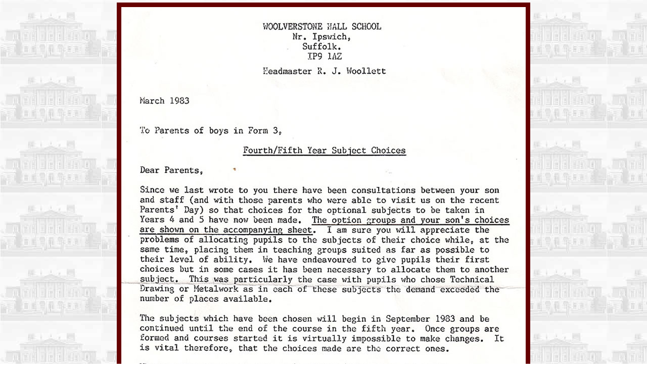

--- FILE ---
content_type: text/html
request_url: http://whs-archives.net/docs/admin/0383.htm
body_size: 679
content:
<!DOCTYPE HTML PUBLIC "-//W3C//DTD HTML 4.01 Transitional//EN"
"http://www.w3.org/TR/html4/loose.dtd">
<html>
<head>
<meta http-equiv="Content-Type" content="text/html; charset=iso-8859-1">
<title>WHS - March 83 - CURRICULUM</title>
<style type="text/css">
<!--
body {background-image: url(../../library/backgrounds/school-s.jpg);
    background-repeat: repeat;
    background-attachment: fixed;
    margin-left: 0px;
    margin-top: 5px;
    margin-right: 0px;
    margin-bottom: 0px;
    } 
.style1 {
	font-family: Arial, Helvetica, sans-serif;
	font-weight: bold;
	font-size: 18px;
}
.style2 {
	font-family: Arial, Helvetica, sans-serif;
	font-size: 36px;
	font-weight: bold;
}
-->
</style></head>

<body>
<a name="top"></a>
<table width="100" border="8" align="center" cellpadding="0" cellspacing="0" bordercolor="#660000">
  <tr>
    <td><a href="def.htm" target="_self"><img src="0383.jpg" width="800" height="987" border="0"></a></td>
  </tr>
</table>
<br>
<table width="100" border="8" align="center" cellpadding="0" cellspacing="0" bordercolor="#660000">
  <tr>
    <td valign="top" bgcolor="#FFFFFD"><img src="03832.jpg" width="800" height="753" border="0"><br>
      <img src="03833.jpg" width="800" height="983" border="0"><br>

    <img src="03834.jpg" width="800" height="899" border="0"><br>
    <img src="03835.jpg" width="800" height="833"><br>
    <img src="03836.jpg" width="800" height="1048"><br>
    <img src="03837.jpg" width="800" height="1006"><br>
    <a href="#top"><img src="03838.jpg" width="800" height="184" border="0"></a></td>
  </tr>
</table>
</body>
</html>
